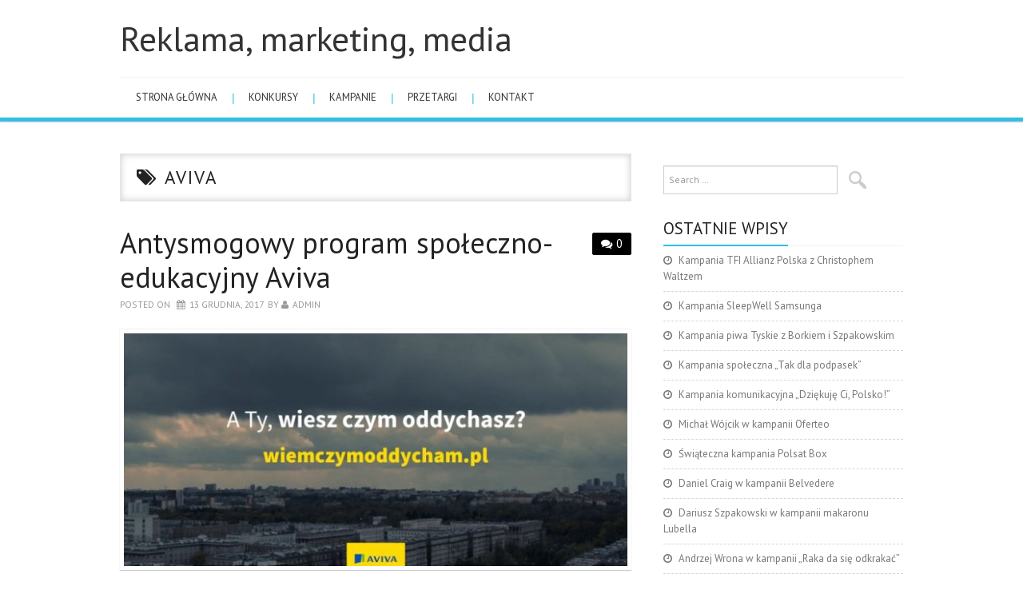

--- FILE ---
content_type: text/html; charset=UTF-8
request_url: https://www.medialine.pl/tag/aviva/
body_size: 6996
content:
<!DOCTYPE html>
<html dir="ltr" lang="pl-PL">
<head>
	<meta charset="UTF-8">
	<meta name="viewport" content="width=device-width, initial-scale=1, maximum-scale=1">

	
	<link rel="profile" href="http://gmpg.org/xfn/11">
	<link rel="pingback" href="https://www.medialine.pl/xmlrpc.php">

	
		<!-- All in One SEO 4.4.8 - aioseo.com -->
		<title>Aviva | Reklama, marketing, media</title>
		<meta name="robots" content="max-snippet:-1, max-image-preview:large, max-video-preview:-1" />
		<link rel="canonical" href="https://www.medialine.pl/tag/aviva/" />
		<meta name="generator" content="All in One SEO (AIOSEO) 4.4.8" />
		<script type="application/ld+json" class="aioseo-schema">
			{"@context":"https:\/\/schema.org","@graph":[{"@type":"BreadcrumbList","@id":"https:\/\/www.medialine.pl\/tag\/aviva\/#breadcrumblist","itemListElement":[{"@type":"ListItem","@id":"https:\/\/www.medialine.pl\/#listItem","position":1,"name":"Dom","item":"https:\/\/www.medialine.pl\/","nextItem":"https:\/\/www.medialine.pl\/tag\/aviva\/#listItem"},{"@type":"ListItem","@id":"https:\/\/www.medialine.pl\/tag\/aviva\/#listItem","position":2,"name":"Aviva","previousItem":"https:\/\/www.medialine.pl\/#listItem"}]},{"@type":"CollectionPage","@id":"https:\/\/www.medialine.pl\/tag\/aviva\/#collectionpage","url":"https:\/\/www.medialine.pl\/tag\/aviva\/","name":"Aviva | Reklama, marketing, media","inLanguage":"pl-PL","isPartOf":{"@id":"https:\/\/www.medialine.pl\/#website"},"breadcrumb":{"@id":"https:\/\/www.medialine.pl\/tag\/aviva\/#breadcrumblist"}},{"@type":"Organization","@id":"https:\/\/www.medialine.pl\/#organization","name":"Reklama, marketing, media","url":"https:\/\/www.medialine.pl\/"},{"@type":"WebSite","@id":"https:\/\/www.medialine.pl\/#website","url":"https:\/\/www.medialine.pl\/","name":"Reklama, marketing, media","inLanguage":"pl-PL","publisher":{"@id":"https:\/\/www.medialine.pl\/#organization"}}]}
		</script>
		<!-- All in One SEO -->

<link rel='dns-prefetch' href='//fonts.googleapis.com' />
<link rel="alternate" type="application/rss+xml" title="Reklama, marketing, media &raquo; Kanał z wpisami" href="https://www.medialine.pl/feed/" />
<link rel="alternate" type="application/rss+xml" title="Reklama, marketing, media &raquo; Kanał z komentarzami" href="https://www.medialine.pl/comments/feed/" />
<link rel="alternate" type="application/rss+xml" title="Reklama, marketing, media &raquo; Kanał z wpisami otagowanymi jako Aviva" href="https://www.medialine.pl/tag/aviva/feed/" />
<script type="text/javascript">
window._wpemojiSettings = {"baseUrl":"https:\/\/s.w.org\/images\/core\/emoji\/14.0.0\/72x72\/","ext":".png","svgUrl":"https:\/\/s.w.org\/images\/core\/emoji\/14.0.0\/svg\/","svgExt":".svg","source":{"concatemoji":"https:\/\/www.medialine.pl\/wp-includes\/js\/wp-emoji-release.min.js?ver=6.3.7"}};
/*! This file is auto-generated */
!function(i,n){var o,s,e;function c(e){try{var t={supportTests:e,timestamp:(new Date).valueOf()};sessionStorage.setItem(o,JSON.stringify(t))}catch(e){}}function p(e,t,n){e.clearRect(0,0,e.canvas.width,e.canvas.height),e.fillText(t,0,0);var t=new Uint32Array(e.getImageData(0,0,e.canvas.width,e.canvas.height).data),r=(e.clearRect(0,0,e.canvas.width,e.canvas.height),e.fillText(n,0,0),new Uint32Array(e.getImageData(0,0,e.canvas.width,e.canvas.height).data));return t.every(function(e,t){return e===r[t]})}function u(e,t,n){switch(t){case"flag":return n(e,"\ud83c\udff3\ufe0f\u200d\u26a7\ufe0f","\ud83c\udff3\ufe0f\u200b\u26a7\ufe0f")?!1:!n(e,"\ud83c\uddfa\ud83c\uddf3","\ud83c\uddfa\u200b\ud83c\uddf3")&&!n(e,"\ud83c\udff4\udb40\udc67\udb40\udc62\udb40\udc65\udb40\udc6e\udb40\udc67\udb40\udc7f","\ud83c\udff4\u200b\udb40\udc67\u200b\udb40\udc62\u200b\udb40\udc65\u200b\udb40\udc6e\u200b\udb40\udc67\u200b\udb40\udc7f");case"emoji":return!n(e,"\ud83e\udef1\ud83c\udffb\u200d\ud83e\udef2\ud83c\udfff","\ud83e\udef1\ud83c\udffb\u200b\ud83e\udef2\ud83c\udfff")}return!1}function f(e,t,n){var r="undefined"!=typeof WorkerGlobalScope&&self instanceof WorkerGlobalScope?new OffscreenCanvas(300,150):i.createElement("canvas"),a=r.getContext("2d",{willReadFrequently:!0}),o=(a.textBaseline="top",a.font="600 32px Arial",{});return e.forEach(function(e){o[e]=t(a,e,n)}),o}function t(e){var t=i.createElement("script");t.src=e,t.defer=!0,i.head.appendChild(t)}"undefined"!=typeof Promise&&(o="wpEmojiSettingsSupports",s=["flag","emoji"],n.supports={everything:!0,everythingExceptFlag:!0},e=new Promise(function(e){i.addEventListener("DOMContentLoaded",e,{once:!0})}),new Promise(function(t){var n=function(){try{var e=JSON.parse(sessionStorage.getItem(o));if("object"==typeof e&&"number"==typeof e.timestamp&&(new Date).valueOf()<e.timestamp+604800&&"object"==typeof e.supportTests)return e.supportTests}catch(e){}return null}();if(!n){if("undefined"!=typeof Worker&&"undefined"!=typeof OffscreenCanvas&&"undefined"!=typeof URL&&URL.createObjectURL&&"undefined"!=typeof Blob)try{var e="postMessage("+f.toString()+"("+[JSON.stringify(s),u.toString(),p.toString()].join(",")+"));",r=new Blob([e],{type:"text/javascript"}),a=new Worker(URL.createObjectURL(r),{name:"wpTestEmojiSupports"});return void(a.onmessage=function(e){c(n=e.data),a.terminate(),t(n)})}catch(e){}c(n=f(s,u,p))}t(n)}).then(function(e){for(var t in e)n.supports[t]=e[t],n.supports.everything=n.supports.everything&&n.supports[t],"flag"!==t&&(n.supports.everythingExceptFlag=n.supports.everythingExceptFlag&&n.supports[t]);n.supports.everythingExceptFlag=n.supports.everythingExceptFlag&&!n.supports.flag,n.DOMReady=!1,n.readyCallback=function(){n.DOMReady=!0}}).then(function(){return e}).then(function(){var e;n.supports.everything||(n.readyCallback(),(e=n.source||{}).concatemoji?t(e.concatemoji):e.wpemoji&&e.twemoji&&(t(e.twemoji),t(e.wpemoji)))}))}((window,document),window._wpemojiSettings);
</script>
<style type="text/css">
img.wp-smiley,
img.emoji {
	display: inline !important;
	border: none !important;
	box-shadow: none !important;
	height: 1em !important;
	width: 1em !important;
	margin: 0 0.07em !important;
	vertical-align: -0.1em !important;
	background: none !important;
	padding: 0 !important;
}
</style>
	<link rel='stylesheet' id='wp-block-library-css' href='https://www.medialine.pl/wp-includes/css/dist/block-library/style.min.css?ver=6.3.7' type='text/css' media='all' />
<style id='classic-theme-styles-inline-css' type='text/css'>
/*! This file is auto-generated */
.wp-block-button__link{color:#fff;background-color:#32373c;border-radius:9999px;box-shadow:none;text-decoration:none;padding:calc(.667em + 2px) calc(1.333em + 2px);font-size:1.125em}.wp-block-file__button{background:#32373c;color:#fff;text-decoration:none}
</style>
<style id='global-styles-inline-css' type='text/css'>
body{--wp--preset--color--black: #000000;--wp--preset--color--cyan-bluish-gray: #abb8c3;--wp--preset--color--white: #ffffff;--wp--preset--color--pale-pink: #f78da7;--wp--preset--color--vivid-red: #cf2e2e;--wp--preset--color--luminous-vivid-orange: #ff6900;--wp--preset--color--luminous-vivid-amber: #fcb900;--wp--preset--color--light-green-cyan: #7bdcb5;--wp--preset--color--vivid-green-cyan: #00d084;--wp--preset--color--pale-cyan-blue: #8ed1fc;--wp--preset--color--vivid-cyan-blue: #0693e3;--wp--preset--color--vivid-purple: #9b51e0;--wp--preset--gradient--vivid-cyan-blue-to-vivid-purple: linear-gradient(135deg,rgba(6,147,227,1) 0%,rgb(155,81,224) 100%);--wp--preset--gradient--light-green-cyan-to-vivid-green-cyan: linear-gradient(135deg,rgb(122,220,180) 0%,rgb(0,208,130) 100%);--wp--preset--gradient--luminous-vivid-amber-to-luminous-vivid-orange: linear-gradient(135deg,rgba(252,185,0,1) 0%,rgba(255,105,0,1) 100%);--wp--preset--gradient--luminous-vivid-orange-to-vivid-red: linear-gradient(135deg,rgba(255,105,0,1) 0%,rgb(207,46,46) 100%);--wp--preset--gradient--very-light-gray-to-cyan-bluish-gray: linear-gradient(135deg,rgb(238,238,238) 0%,rgb(169,184,195) 100%);--wp--preset--gradient--cool-to-warm-spectrum: linear-gradient(135deg,rgb(74,234,220) 0%,rgb(151,120,209) 20%,rgb(207,42,186) 40%,rgb(238,44,130) 60%,rgb(251,105,98) 80%,rgb(254,248,76) 100%);--wp--preset--gradient--blush-light-purple: linear-gradient(135deg,rgb(255,206,236) 0%,rgb(152,150,240) 100%);--wp--preset--gradient--blush-bordeaux: linear-gradient(135deg,rgb(254,205,165) 0%,rgb(254,45,45) 50%,rgb(107,0,62) 100%);--wp--preset--gradient--luminous-dusk: linear-gradient(135deg,rgb(255,203,112) 0%,rgb(199,81,192) 50%,rgb(65,88,208) 100%);--wp--preset--gradient--pale-ocean: linear-gradient(135deg,rgb(255,245,203) 0%,rgb(182,227,212) 50%,rgb(51,167,181) 100%);--wp--preset--gradient--electric-grass: linear-gradient(135deg,rgb(202,248,128) 0%,rgb(113,206,126) 100%);--wp--preset--gradient--midnight: linear-gradient(135deg,rgb(2,3,129) 0%,rgb(40,116,252) 100%);--wp--preset--font-size--small: 13px;--wp--preset--font-size--medium: 20px;--wp--preset--font-size--large: 36px;--wp--preset--font-size--x-large: 42px;--wp--preset--spacing--20: 0.44rem;--wp--preset--spacing--30: 0.67rem;--wp--preset--spacing--40: 1rem;--wp--preset--spacing--50: 1.5rem;--wp--preset--spacing--60: 2.25rem;--wp--preset--spacing--70: 3.38rem;--wp--preset--spacing--80: 5.06rem;--wp--preset--shadow--natural: 6px 6px 9px rgba(0, 0, 0, 0.2);--wp--preset--shadow--deep: 12px 12px 50px rgba(0, 0, 0, 0.4);--wp--preset--shadow--sharp: 6px 6px 0px rgba(0, 0, 0, 0.2);--wp--preset--shadow--outlined: 6px 6px 0px -3px rgba(255, 255, 255, 1), 6px 6px rgba(0, 0, 0, 1);--wp--preset--shadow--crisp: 6px 6px 0px rgba(0, 0, 0, 1);}:where(.is-layout-flex){gap: 0.5em;}:where(.is-layout-grid){gap: 0.5em;}body .is-layout-flow > .alignleft{float: left;margin-inline-start: 0;margin-inline-end: 2em;}body .is-layout-flow > .alignright{float: right;margin-inline-start: 2em;margin-inline-end: 0;}body .is-layout-flow > .aligncenter{margin-left: auto !important;margin-right: auto !important;}body .is-layout-constrained > .alignleft{float: left;margin-inline-start: 0;margin-inline-end: 2em;}body .is-layout-constrained > .alignright{float: right;margin-inline-start: 2em;margin-inline-end: 0;}body .is-layout-constrained > .aligncenter{margin-left: auto !important;margin-right: auto !important;}body .is-layout-constrained > :where(:not(.alignleft):not(.alignright):not(.alignfull)){max-width: var(--wp--style--global--content-size);margin-left: auto !important;margin-right: auto !important;}body .is-layout-constrained > .alignwide{max-width: var(--wp--style--global--wide-size);}body .is-layout-flex{display: flex;}body .is-layout-flex{flex-wrap: wrap;align-items: center;}body .is-layout-flex > *{margin: 0;}body .is-layout-grid{display: grid;}body .is-layout-grid > *{margin: 0;}:where(.wp-block-columns.is-layout-flex){gap: 2em;}:where(.wp-block-columns.is-layout-grid){gap: 2em;}:where(.wp-block-post-template.is-layout-flex){gap: 1.25em;}:where(.wp-block-post-template.is-layout-grid){gap: 1.25em;}.has-black-color{color: var(--wp--preset--color--black) !important;}.has-cyan-bluish-gray-color{color: var(--wp--preset--color--cyan-bluish-gray) !important;}.has-white-color{color: var(--wp--preset--color--white) !important;}.has-pale-pink-color{color: var(--wp--preset--color--pale-pink) !important;}.has-vivid-red-color{color: var(--wp--preset--color--vivid-red) !important;}.has-luminous-vivid-orange-color{color: var(--wp--preset--color--luminous-vivid-orange) !important;}.has-luminous-vivid-amber-color{color: var(--wp--preset--color--luminous-vivid-amber) !important;}.has-light-green-cyan-color{color: var(--wp--preset--color--light-green-cyan) !important;}.has-vivid-green-cyan-color{color: var(--wp--preset--color--vivid-green-cyan) !important;}.has-pale-cyan-blue-color{color: var(--wp--preset--color--pale-cyan-blue) !important;}.has-vivid-cyan-blue-color{color: var(--wp--preset--color--vivid-cyan-blue) !important;}.has-vivid-purple-color{color: var(--wp--preset--color--vivid-purple) !important;}.has-black-background-color{background-color: var(--wp--preset--color--black) !important;}.has-cyan-bluish-gray-background-color{background-color: var(--wp--preset--color--cyan-bluish-gray) !important;}.has-white-background-color{background-color: var(--wp--preset--color--white) !important;}.has-pale-pink-background-color{background-color: var(--wp--preset--color--pale-pink) !important;}.has-vivid-red-background-color{background-color: var(--wp--preset--color--vivid-red) !important;}.has-luminous-vivid-orange-background-color{background-color: var(--wp--preset--color--luminous-vivid-orange) !important;}.has-luminous-vivid-amber-background-color{background-color: var(--wp--preset--color--luminous-vivid-amber) !important;}.has-light-green-cyan-background-color{background-color: var(--wp--preset--color--light-green-cyan) !important;}.has-vivid-green-cyan-background-color{background-color: var(--wp--preset--color--vivid-green-cyan) !important;}.has-pale-cyan-blue-background-color{background-color: var(--wp--preset--color--pale-cyan-blue) !important;}.has-vivid-cyan-blue-background-color{background-color: var(--wp--preset--color--vivid-cyan-blue) !important;}.has-vivid-purple-background-color{background-color: var(--wp--preset--color--vivid-purple) !important;}.has-black-border-color{border-color: var(--wp--preset--color--black) !important;}.has-cyan-bluish-gray-border-color{border-color: var(--wp--preset--color--cyan-bluish-gray) !important;}.has-white-border-color{border-color: var(--wp--preset--color--white) !important;}.has-pale-pink-border-color{border-color: var(--wp--preset--color--pale-pink) !important;}.has-vivid-red-border-color{border-color: var(--wp--preset--color--vivid-red) !important;}.has-luminous-vivid-orange-border-color{border-color: var(--wp--preset--color--luminous-vivid-orange) !important;}.has-luminous-vivid-amber-border-color{border-color: var(--wp--preset--color--luminous-vivid-amber) !important;}.has-light-green-cyan-border-color{border-color: var(--wp--preset--color--light-green-cyan) !important;}.has-vivid-green-cyan-border-color{border-color: var(--wp--preset--color--vivid-green-cyan) !important;}.has-pale-cyan-blue-border-color{border-color: var(--wp--preset--color--pale-cyan-blue) !important;}.has-vivid-cyan-blue-border-color{border-color: var(--wp--preset--color--vivid-cyan-blue) !important;}.has-vivid-purple-border-color{border-color: var(--wp--preset--color--vivid-purple) !important;}.has-vivid-cyan-blue-to-vivid-purple-gradient-background{background: var(--wp--preset--gradient--vivid-cyan-blue-to-vivid-purple) !important;}.has-light-green-cyan-to-vivid-green-cyan-gradient-background{background: var(--wp--preset--gradient--light-green-cyan-to-vivid-green-cyan) !important;}.has-luminous-vivid-amber-to-luminous-vivid-orange-gradient-background{background: var(--wp--preset--gradient--luminous-vivid-amber-to-luminous-vivid-orange) !important;}.has-luminous-vivid-orange-to-vivid-red-gradient-background{background: var(--wp--preset--gradient--luminous-vivid-orange-to-vivid-red) !important;}.has-very-light-gray-to-cyan-bluish-gray-gradient-background{background: var(--wp--preset--gradient--very-light-gray-to-cyan-bluish-gray) !important;}.has-cool-to-warm-spectrum-gradient-background{background: var(--wp--preset--gradient--cool-to-warm-spectrum) !important;}.has-blush-light-purple-gradient-background{background: var(--wp--preset--gradient--blush-light-purple) !important;}.has-blush-bordeaux-gradient-background{background: var(--wp--preset--gradient--blush-bordeaux) !important;}.has-luminous-dusk-gradient-background{background: var(--wp--preset--gradient--luminous-dusk) !important;}.has-pale-ocean-gradient-background{background: var(--wp--preset--gradient--pale-ocean) !important;}.has-electric-grass-gradient-background{background: var(--wp--preset--gradient--electric-grass) !important;}.has-midnight-gradient-background{background: var(--wp--preset--gradient--midnight) !important;}.has-small-font-size{font-size: var(--wp--preset--font-size--small) !important;}.has-medium-font-size{font-size: var(--wp--preset--font-size--medium) !important;}.has-large-font-size{font-size: var(--wp--preset--font-size--large) !important;}.has-x-large-font-size{font-size: var(--wp--preset--font-size--x-large) !important;}
.wp-block-navigation a:where(:not(.wp-element-button)){color: inherit;}
:where(.wp-block-post-template.is-layout-flex){gap: 1.25em;}:where(.wp-block-post-template.is-layout-grid){gap: 1.25em;}
:where(.wp-block-columns.is-layout-flex){gap: 2em;}:where(.wp-block-columns.is-layout-grid){gap: 2em;}
.wp-block-pullquote{font-size: 1.5em;line-height: 1.6;}
</style>
<link rel='stylesheet' id='titan-adminbar-styles-css' href='https://www.medialine.pl/wp-content/plugins/anti-spam/assets/css/admin-bar.css?ver=7.3.5' type='text/css' media='all' />
<link rel='stylesheet' id='fonts-css' href='https://fonts.googleapis.com/css?family=PT+Sans%3A400%2C700&#038;ver=6.3.7' type='text/css' media='all' />
<link rel='stylesheet' id='font-awesome-css' href='https://www.medialine.pl/wp-content/themes/simply-vision/css/font-awesome.css?ver=6.3.7' type='text/css' media='all' />
<link rel='stylesheet' id='bootstrap-css' href='https://www.medialine.pl/wp-content/themes/simply-vision/css/bootstrap.min.css?ver=6.3.7' type='text/css' media='all' />
<link rel='stylesheet' id='style-css' href='https://www.medialine.pl/wp-content/themes/simply-vision/style.css?ver=6.3.7' type='text/css' media='all' />
<script type='text/javascript' src='https://www.medialine.pl/wp-includes/js/jquery/jquery.min.js?ver=3.7.0' id='jquery-core-js'></script>
<script type='text/javascript' src='https://www.medialine.pl/wp-includes/js/jquery/jquery-migrate.min.js?ver=3.4.1' id='jquery-migrate-js'></script>
<script type='text/javascript' src='https://www.medialine.pl/wp-content/themes/simply-vision/js/bootstrap.min.js?ver=6.3.7' id='bootstrap-js'></script>
<script type='text/javascript' src='https://www.medialine.pl/wp-content/themes/simply-vision/js/superfish.js?ver=6.3.7' id='superfish-js'></script>
<script type='text/javascript' src='https://www.medialine.pl/wp-content/themes/simply-vision/js/supersubs.js?ver=6.3.7' id='supersubs-js'></script>
<script type='text/javascript' src='https://www.medialine.pl/wp-content/themes/simply-vision/js/settings.js?ver=6.3.7' id='settings-js'></script>
<script type='text/javascript' src='https://www.medialine.pl/wp-content/themes/simply-vision/js/scripts.js?ver=6.3.7' id='scripts-js'></script>
<link rel="https://api.w.org/" href="https://www.medialine.pl/wp-json/" /><link rel="alternate" type="application/json" href="https://www.medialine.pl/wp-json/wp/v2/tags/263" /><link rel="EditURI" type="application/rsd+xml" title="RSD" href="https://www.medialine.pl/xmlrpc.php?rsd" />
<meta name="generator" content="WordPress 6.3.7" />
<style type="text/css"> </style><style type="text/css">/* Custom style output by Modern WP Themes */</style></head>

<body class="archive tag tag-aviva tag-263">

	<header id="masthead" class="site-header" role="banner">
		<div class="clearfix container">
			<div class="site-branding">
            
                              
								<div class="site-title">
					<a href="https://www.medialine.pl/" title="Reklama, marketing, media" rel="home">
						Reklama, marketing, media					</a>
				</div>
              
                                
				<div class="site-description"></div>								
			<!-- .site-branding --></div>
            
           				
			<nav id="main-navigation" class="main-navigation" role="navigation">
				<a href="#main-navigation" class="nav-open">Menu</a>
				<a href="#" class="nav-close">Close</a>
				<div class="clearfix sf-menu"><ul id="menu-menu-1" class="menu"><li id="menu-item-25" class="menu-item menu-item-type-custom menu-item-object-custom menu-item-home menu-item-25"><a href="http://www.medialine.pl/">Strona główna</a></li>
<li id="menu-item-28" class="menu-item menu-item-type-taxonomy menu-item-object-category menu-item-28"><a href="https://www.medialine.pl/category/konkursy/">konkursy</a></li>
<li id="menu-item-29" class="menu-item menu-item-type-taxonomy menu-item-object-category menu-item-29"><a href="https://www.medialine.pl/category/kampanie/">kampanie</a></li>
<li id="menu-item-54" class="menu-item menu-item-type-taxonomy menu-item-object-category menu-item-54"><a href="https://www.medialine.pl/category/przetargi/">przetargi</a></li>
<li id="menu-item-16" class="menu-item menu-item-type-post_type menu-item-object-page menu-item-16"><a href="https://www.medialine.pl/kontakt/">Kontakt</a></li>
</ul></div>			<!-- #main-navigation -->
          </nav>
		</div>
	<!-- #masthead --></header> 

	<div id="main" class="site-main">
		<div class="clearfix container">
	<section id="primary" class="content-area">
		<div id="content" class="site-content" role="main">

		        
        <header class="page-header">
				<h1 class="page-title">
					Aviva				</h1>
							<!-- .page-header --></header>

						
				
<article id="post-231" class="post-231 post type-post status-publish format-standard has-post-thumbnail hentry category-kampanie tag-aviva tag-czujniki tag-edukacja tag-jakosc-powietrza tag-smog tag-spoty-reklamowe tag-zanieczyszczenie-powietrza tag-zdrowie">
	<header class="clearfix entry-header">
				<span class="comments-link"> <a href="https://www.medialine.pl/antysmogowy-program-spoleczno-edukacyjny-aviva/#respond">0</a></span>
		
		<h2 class="entry-title"><a href="https://www.medialine.pl/antysmogowy-program-spoleczno-edukacyjny-aviva/" rel="bookmark">Antysmogowy program społeczno-edukacyjny Aviva</a></h2>

		        
		<div class="entry-meta">
			<span class="posted-on">Posted on <a href="https://www.medialine.pl/antysmogowy-program-spoleczno-edukacyjny-aviva/" title="12:38 am" rel="bookmark"><time class="entry-date published" datetime="2017-12-13T00:38:58+01:00">13 grudnia, 2017</time></a></span><span class="byline"> by <span class="author vcard"><a class="url fn n" href="https://www.medialine.pl/author/admin/" title="View all posts by admin">admin</a></span></span>		<!-- .entry-meta --></div>
		        
	<!-- .entry-header --></header>

	
		<div class="entry-thumb-full">
			<a href="https://www.medialine.pl/antysmogowy-program-spoleczno-edukacyjny-aviva/" title="Antysmogowy program społeczno-edukacyjny Aviva" >
				<img width="650" height="300" src="https://www.medialine.pl/wp-content/uploads/2017/12/56987413-650x300.jpg" class="attachment-thumb-full size-thumb-full wp-post-image" alt="" decoding="async" fetchpriority="high" />			</a>
		</div>

		<div class="entry-summary">
			<p>Ruszył antysmogowy program społeczno-edukacyjny &#8222;Wiem, czym oddycham&#8221;, mający na celu zwiększenie świadomości, jaki wpływ na zdrowie ma zanieczyszczone powietrze i jak mu przeciwdziałać. &#8222;Wiem, czym oddycham&#8221; to szereg działań społecznych, edukacyjnych i promocyjnych, przygotowanych przez towarzystwo ubezpieczeniowe Aviva. Nagrane zostały&hellip; <a href="https://www.medialine.pl/antysmogowy-program-spoleczno-edukacyjny-aviva/" class="more-link">Continue Reading <span class="meta-nav">&rarr;</span></a></p>
<a class="readmore-button" href="https://www.medialine.pl/antysmogowy-program-spoleczno-edukacyjny-aviva/">Read more</a>
		<!-- .entry-summary --></div>

	
	<footer class="entry-meta entry-footer">
								<span class="cat-links">
				<i class="fa-folder-open"></i> <a href="https://www.medialine.pl/category/kampanie/" rel="category tag">kampanie</a>			</span>
			
						<span class="tags-links">
				<i class="fa-tags"></i> <a href="https://www.medialine.pl/tag/aviva/" rel="tag">Aviva</a>, <a href="https://www.medialine.pl/tag/czujniki/" rel="tag">czujniki</a>, <a href="https://www.medialine.pl/tag/edukacja/" rel="tag">edukacja</a>, <a href="https://www.medialine.pl/tag/jakosc-powietrza/" rel="tag">jakość powietrza</a>, <a href="https://www.medialine.pl/tag/smog/" rel="tag">smog</a>, <a href="https://www.medialine.pl/tag/spoty-reklamowe/" rel="tag">spoty reklamowe</a>, <a href="https://www.medialine.pl/tag/zanieczyszczenie-powietrza/" rel="tag">zanieczyszczenie powietrza</a>, <a href="https://www.medialine.pl/tag/zdrowie/" rel="tag">zdrowie</a>			</span>
            
            
						<!-- .entry-meta --></footer>
<!-- #post-231--></article>
			
			
		
		<!-- #content --></div>
	<!-- #primary --></section>

<div id="widget-area-2" class="site-sidebar widget-area" role="complementary">
	<aside id="search-2" class="widget widget_search"><form role="search" method="get" class="search-form" action="https://www.medialine.pl/">
	<label>
		<span class="screen-reader-text">Search for:</span>
		<input type="search" class="search-field" placeholder="Search &hellip;" value="" name="s" title="Search for:">
	</label>
	<input type="submit" class="search-submit" value="Search">
</form>
</aside>
		<aside id="recent-posts-2" class="widget widget_recent_entries">
		<h3 class="widget-title"><span>Ostatnie wpisy</span></h3>
		<ul>
											<li>
					<a href="https://www.medialine.pl/kampania-tfi-allianz-polska-z-christophem-waltzem/">Kampania TFI Allianz Polska z Christophem Waltzem</a>
									</li>
											<li>
					<a href="https://www.medialine.pl/kampania-sleepwell-samsunga/">Kampania SleepWell Samsunga</a>
									</li>
											<li>
					<a href="https://www.medialine.pl/kampania-piwa-tyskie-z-borkiem-i-szpakowskim/">Kampania piwa Tyskie z Borkiem i Szpakowskim</a>
									</li>
											<li>
					<a href="https://www.medialine.pl/kampania-spoleczna-tak-dla-podpasek/">Kampania społeczna „Tak dla podpasek”</a>
									</li>
											<li>
					<a href="https://www.medialine.pl/kampania-komunikacyjna-dziekuje-ci-polsko/">Kampania komunikacyjna „Dziękuję Ci, Polsko!&#8221;</a>
									</li>
											<li>
					<a href="https://www.medialine.pl/michal-wojcik-w-kampanii-oferteo/">Michał Wójcik w kampanii Oferteo</a>
									</li>
											<li>
					<a href="https://www.medialine.pl/swiateczna-kampania-polsat-box/">Świąteczna kampania Polsat Box</a>
									</li>
											<li>
					<a href="https://www.medialine.pl/daniel-craig-w-kampanii-belvedere/">Daniel Craig w kampanii Belvedere</a>
									</li>
											<li>
					<a href="https://www.medialine.pl/dariusz-szpakowski-w-kampanii-makaronu-lubella/">Dariusz Szpakowski w kampanii makaronu Lubella</a>
									</li>
											<li>
					<a href="https://www.medialine.pl/andrzej-wrona-w-kampanii-raka-da-sie-odkrakac/">Andrzej Wrona w kampanii „Raka da się odkrakać&#8221;</a>
									</li>
					</ul>

		</aside><aside id="categories-2" class="widget widget_categories"><h3 class="widget-title"><span>Kategorie</span></h3>
			<ul>
					<li class="cat-item cat-item-15"><a href="https://www.medialine.pl/category/kampanie/">kampanie</a>
</li>
	<li class="cat-item cat-item-4"><a href="https://www.medialine.pl/category/konkursy/">konkursy</a>
</li>
	<li class="cat-item cat-item-106"><a href="https://www.medialine.pl/category/news/">news</a>
</li>
	<li class="cat-item cat-item-62"><a href="https://www.medialine.pl/category/przetargi/">przetargi</a>
</li>
			</ul>

			</aside><!-- #widget-area-2 --></div>		</div>
	<!-- #main --></div>

	

	<footer id="colophon" class="site-footer" role="contentinfo">
		<div class="clearfix container">
			<div class="site-info">
              				&copy; 2026 Reklama, marketing, media. All rights reserved.
                
			</div><!-- .site-info -->

			<div class="site-credit">
               
			</div><!-- .site-credit -->
		</div>
	<!-- #colophon --></footer>

      <p id="back-top" style="display: block;"><a href="#top"></a></p>

<script type="text/javascript">
<!--
var _acic={dataProvider:10};(function(){var e=document.createElement("script");e.type="text/javascript";e.async=true;e.src="https://www.acint.net/aci.js";var t=document.getElementsByTagName("script")[0];t.parentNode.insertBefore(e,t)})()
//-->
</script>
</body>
</html>